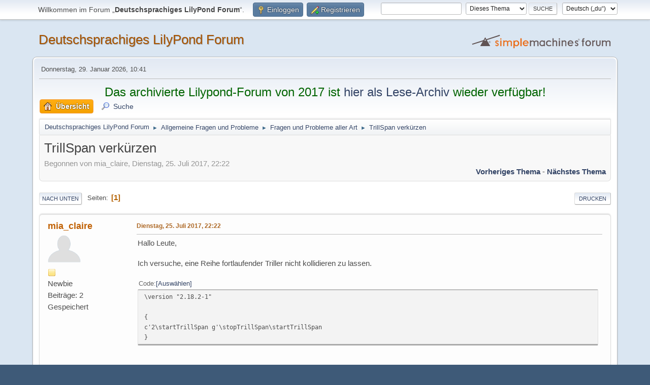

--- FILE ---
content_type: text/html; charset=UTF-8
request_url: https://lilypondforum.de/index.php?topic=92.0
body_size: 5944
content:
<!DOCTYPE html>
<html lang="de-DE">
<head>
	<meta charset="UTF-8">
	<link rel="stylesheet" href="https://lilypondforum.de/Themes/default/css/minified_f9a98c6519687871a35538504b5fc340.css?smf216_1766439956">
	<style>
	img.avatar { max-width: 65px !important; max-height: 65px !important; }
	
	</style>
	<script>
		var smf_theme_url = "https://lilypondforum.de/Themes/default";
		var smf_default_theme_url = "https://lilypondforum.de/Themes/default";
		var smf_images_url = "https://lilypondforum.de/Themes/default/images";
		var smf_smileys_url = "https://lilypondforum.de/Smileys";
		var smf_smiley_sets = "default,aaron,akyhne,fugue,alienine";
		var smf_smiley_sets_default = "default";
		var smf_avatars_url = "https://lilypondforum.de/avatars";
		var smf_scripturl = "https://lilypondforum.de/index.php";
		var smf_iso_case_folding = false;
		var smf_charset = "UTF-8";
		var smf_session_id = "1f4b2a9a3926979171ab1214ed6cbf46";
		var smf_session_var = "e613109";
		var smf_member_id = 0;
		var ajax_notification_text = 'Lade...';
		var help_popup_heading_text = 'Alles zu kompliziert? Lass es mich erklären:';
		var banned_text = 'Gast, du bist aus diesem Forum verbannt!';
		var smf_txt_expand = 'Erweitern';
		var smf_txt_shrink = 'Verringern';
		var smf_collapseAlt = 'Verstecken';
		var smf_expandAlt = 'Zeige';
		var smf_quote_expand = false;
		var allow_xhjr_credentials = false;
	</script>
	<script src="https://ajax.googleapis.com/ajax/libs/jquery/3.6.3/jquery.min.js"></script>
	<script src="https://lilypondforum.de/Themes/default/scripts/jquery.sceditor.bbcode.min.js?smf216_1766439956"></script>
	<script src="https://lilypondforum.de/Themes/default/scripts/minified_3f01dde0bc1d3f5d5f77611bc7bc0e03.js?smf216_1766439956"></script>
	<script src="https://lilypondforum.de/Themes/default/scripts/minified_1b655eef4772ba4c6dc3393932ff7ccf.js?smf216_1766439956" defer></script>
	<script>
		var smf_smileys_url = 'https://lilypondforum.de/Smileys/default';
		var bbc_quote_from = 'Zitat von';
		var bbc_quote = 'Zitat';
		var bbc_search_on = 'am';
	var smf_you_sure ='Bist du sicher, dass du das tun möchtest?';
	</script>
	<title>TrillSpan verkürzen</title>
	<meta name="viewport" content="width=device-width, initial-scale=1">
	<meta property="og:site_name" content="Deutschsprachiges LilyPond Forum">
	<meta property="og:title" content="TrillSpan verkürzen">
	<meta property="og:url" content="https://lilypondforum.de/index.php?topic=92.0">
	<meta property="og:description" content="TrillSpan verkürzen">
	<meta name="description" content="TrillSpan verkürzen">
	<meta name="theme-color" content="#557EA0">
	<link rel="canonical" href="https://lilypondforum.de/index.php?topic=92.0">
	<link rel="help" href="https://lilypondforum.de/index.php?action=help">
	<link rel="contents" href="https://lilypondforum.de/index.php">
	<link rel="search" href="https://lilypondforum.de/index.php?action=search">
	<link rel="alternate" type="application/rss+xml" title="Deutschsprachiges LilyPond Forum - RSS" href="https://lilypondforum.de/index.php?action=.xml;type=rss2;board=2">
	<link rel="alternate" type="application/atom+xml" title="Deutschsprachiges LilyPond Forum - Atom" href="https://lilypondforum.de/index.php?action=.xml;type=atom;board=2">
	<link rel="index" href="https://lilypondforum.de/index.php?board=2.0"><script src="https://js.hcaptcha.com/1/api.js" async defer></script><style>.vv_special { display:none; }</style>
</head>
<body id="chrome" class="action_messageindex board_2">
<div id="footerfix">
	<div id="top_section">
		<div class="inner_wrap">
			<ul class="floatleft" id="top_info">
				<li class="welcome">
					Willkommen im Forum „<strong>Deutschsprachiges LilyPond Forum</strong>“.
				</li>
				<li class="button_login">
					<a href="https://lilypondforum.de/index.php?action=login" class="open" onclick="return reqOverlayDiv(this.href, 'Einloggen', 'login');">
						<span class="main_icons login"></span>
						<span class="textmenu">Einloggen</span>
					</a>
				</li>
				<li class="button_signup">
					<a href="https://lilypondforum.de/index.php?action=signup" class="open">
						<span class="main_icons regcenter"></span>
						<span class="textmenu">Registrieren</span>
					</a>
				</li>
			</ul>
			<form id="languages_form" method="get" class="floatright">
				<select id="language_select" name="language" onchange="this.form.submit()">
					<option value="english">English</option>
					<option value="german">Deutsch („Sie“)</option>
					<option value="german_informal" selected="selected">Deutsch („du“)</option>
				</select>
				<noscript>
					<input type="submit" value="Los">
				</noscript>
			</form>
			<form id="search_form" class="floatright" action="https://lilypondforum.de/index.php?action=search2" method="post" accept-charset="UTF-8">
				<input type="search" name="search" value="">&nbsp;
				<select name="search_selection">
					<option value="all">Gesamtes Forum </option>
					<option value="topic" selected>Dieses Thema</option>
					<option value="board">Dieses Board</option>
				</select>
				<input type="hidden" name="sd_topic" value="92">
				<input type="submit" name="search2" value="Suche" class="button">
				<input type="hidden" name="advanced" value="0">
			</form>
		</div><!-- .inner_wrap -->
	</div><!-- #top_section -->
	<div id="header">
		<h1 class="forumtitle">
			<a id="top" href="https://lilypondforum.de/index.php">Deutschsprachiges LilyPond Forum</a>
		</h1>
		<img id="smflogo" src="https://lilypondforum.de/Themes/default/images/smflogo.svg" alt="Simple Machines Forum" title="Simple Machines Forum">
	</div>
	<div id="wrapper">
		<div id="upper_section">
			<div id="inner_section">
				<div id="inner_wrap" class="hide_720">
					<div class="user">
						<time datetime="2026-01-29T09:41:24Z">Donnerstag, 29. Januar 2026, 10:41</time>
					</div>
				</div>
				<div style="font-size:1.60em;line-height:120%;text-align:center;color:darkgreen">
				<p>
				  Das archivierte Lilypond-Forum von 2017 ist <a href="https://archiv.lilypondforum.de">hier als Lese-Archiv</a>
				  wieder verfügbar!
				</p>
				</div>
				<a class="mobile_user_menu">
					<span class="menu_icon"></span>
					<span class="text_menu">Hauptmenü</span>
				</a>
				<div id="main_menu">
					<div id="mobile_user_menu" class="popup_container">
						<div class="popup_window description">
							<div class="popup_heading">Hauptmenü
								<a href="javascript:void(0);" class="main_icons hide_popup"></a>
							</div>
							
					<ul class="dropmenu menu_nav">
						<li class="button_home">
							<a class="active" href="https://lilypondforum.de/index.php">
								<span class="main_icons home"></span><span class="textmenu">Übersicht</span>
							</a>
						</li>
						<li class="button_search">
							<a href="https://lilypondforum.de/index.php?action=search">
								<span class="main_icons search"></span><span class="textmenu">Suche</span>
							</a>
						</li>
					</ul><!-- .menu_nav -->
						</div>
					</div>
				</div>
				<div class="navigate_section">
					<ul>
						<li>
							<a href="https://lilypondforum.de/index.php"><span>Deutschsprachiges LilyPond Forum</span></a>
						</li>
						<li>
							<span class="dividers"> &#9658; </span>
							<a href="https://lilypondforum.de/index.php#c1"><span>Allgemeine Fragen und Probleme</span></a>
						</li>
						<li>
							<span class="dividers"> &#9658; </span>
							<a href="https://lilypondforum.de/index.php?board=2.0"><span>Fragen und Probleme aller Art</span></a>
						</li>
						<li class="last">
							<span class="dividers"> &#9658; </span>
							<a href="https://lilypondforum.de/index.php?topic=92.0"><span>TrillSpan verkürzen</span></a>
						</li>
					</ul>
				</div><!-- .navigate_section -->
			</div><!-- #inner_section -->
		</div><!-- #upper_section -->
		<div id="content_section">
			<div id="main_content_section">
		<div id="display_head" class="information">
			<h2 class="display_title">
				<span id="top_subject">TrillSpan verkürzen</span>
			</h2>
			<p>Begonnen von mia_claire, Dienstag, 25. Juli 2017, 22:22</p>
			<span class="nextlinks floatright"><a href="https://lilypondforum.de/index.php?topic=92.0;prev_next=prev#new">Vorheriges Thema</a> - <a href="https://lilypondforum.de/index.php?topic=92.0;prev_next=next#new">Nächstes Thema</a></span>
		</div><!-- #display_head -->
		
		<div class="pagesection top">
			
		<div class="buttonlist floatright">
			
				<a class="button button_strip_print" href="https://lilypondforum.de/index.php?action=printpage;topic=92.0"  rel="nofollow">Drucken</a>
		</div>
			 
			<div class="pagelinks floatleft">
				<a href="#bot" class="button">Nach unten</a>
				<span class="pages">Seiten</span><span class="current_page">1</span> 
			</div>
		<div class="mobile_buttons floatright">
			<a class="button mobile_act">Benutzer-Aktionen</a>
			
		</div>
		</div>
		<div id="forumposts">
			<form action="https://lilypondforum.de/index.php?action=quickmod2;topic=92.0" method="post" accept-charset="UTF-8" name="quickModForm" id="quickModForm" onsubmit="return oQuickModify.bInEditMode ? oQuickModify.modifySave('1f4b2a9a3926979171ab1214ed6cbf46', 'e613109') : false">
				<div class="windowbg" id="msg564">
					
					<div class="post_wrapper">
						<div class="poster">
							<h4>
								<a href="https://lilypondforum.de/index.php?action=profile;u=70" title="Profil von mia_claire ansehen">mia_claire</a>
							</h4>
							<ul class="user_info">
								<li class="avatar">
									<a href="https://lilypondforum.de/index.php?action=profile;u=70"><img class="avatar" src="https://lilypondforum.de/avatars/default.png" alt=""></a>
								</li>
								<li class="icons"><img src="https://lilypondforum.de/Themes/default/images/membericons/icon.png" alt="*"></li>
								<li class="postgroup">Newbie</li>
								<li class="postcount">Beiträge: 2</li>
								<li class="poster_ip">Gespeichert</li>
							</ul>
						</div><!-- .poster -->
						<div class="postarea">
							<div class="keyinfo">
								<div id="subject_564" class="subject_title subject_hidden">
									<a href="https://lilypondforum.de/index.php?msg=564" rel="nofollow">TrillSpan verkürzen</a>
								</div>
								
								<div class="postinfo">
									<span class="messageicon"  style="position: absolute; z-index: -1;">
										<img src="https://lilypondforum.de/Themes/default/images/post/xx.png" alt="">
									</span>
									<a href="https://lilypondforum.de/index.php?msg=564" rel="nofollow" title="TrillSpan verkürzen" class="smalltext">Dienstag, 25. Juli 2017, 22:22</a>
									<span class="spacer"></span>
									<span class="smalltext modified floatright" id="modified_564">
									</span>
								</div>
								<div id="msg_564_quick_mod"></div>
							</div><!-- .keyinfo -->
							<div class="post">
								<div class="inner" data-msgid="564" id="msg_564">
									Hallo Leute,<br /><br />Ich versuche, eine Reihe fortlaufender Triller nicht kollidieren zu lassen.<br /><br /><div class="codeheader"><span class="code floatleft">Code</span> <a class="codeoperation smf_select_text">Auswählen</a> <a class="codeoperation smf_expand_code hidden" data-shrink-txt="Verringern" data-expand-txt="Erweitern">Erweitern</a></div><code class="bbc_code">\version &quot;2.18.2-1&quot;<br /><br />{<br />c'2\startTrillSpan g'\stopTrillSpan\startTrillSpan<br />}</code><br /><br />&quot;\override TrillSpanner.to-barline&quot; funktioniert für die letzte Note in jedem Takt. Gibt es etwas ähnliches für den allgemeinen Fall, wenn ein TrillSpan mal kürzer sein soll? Hairpin und PianoPedalBracket haben &quot;shorten-pair&quot;, aber es scheint, TrillSpanner hat das nicht.<br /><br />Diese Möglichkeit ist mir auch eingefallen:<br /><br /><div class="codeheader"><span class="code floatleft">Code</span> <a class="codeoperation smf_select_text">Auswählen</a> <a class="codeoperation smf_expand_code hidden" data-shrink-txt="Verringern" data-expand-txt="Erweitern">Erweitern</a></div><code class="bbc_code">{<br />\override TrillSpanner.to-barline = ##t<br />c'2\startTrillSpan \bar &quot;&quot; g'\stopTrillSpan\startTrillSpan<br />}</code><br /><br />Doch hier ist ein LineBreak mitten im Takt im Prinzip auch möglich, und das möchte ich vermeiden. Es muss eine bessere Lösung geben, oder?
								</div>
							</div><!-- .post -->
							<div class="under_message">
							</div><!-- .under_message -->
						</div><!-- .postarea -->
						<div class="moderatorbar">
						</div><!-- .moderatorbar -->
					</div><!-- .post_wrapper -->
				</div><!-- $message[css_class] -->
				<hr class="post_separator">
				<div class="windowbg" id="msg565">
					
					
					<div class="post_wrapper">
						<div class="poster">
							<h4>
								<a href="https://lilypondforum.de/index.php?action=profile;u=37" title="Profil von harm6 ansehen">harm6</a>
							</h4>
							<ul class="user_info">
								<li class="avatar">
									<a href="https://lilypondforum.de/index.php?action=profile;u=37"><img class="avatar" src="https://lilypondforum.de/avatars/default.png" alt=""></a>
								</li>
								<li class="icons"><img src="https://lilypondforum.de/Themes/default/images/membericons/icon.png" alt="*"><img src="https://lilypondforum.de/Themes/default/images/membericons/icon.png" alt="*"><img src="https://lilypondforum.de/Themes/default/images/membericons/icon.png" alt="*"><img src="https://lilypondforum.de/Themes/default/images/membericons/icon.png" alt="*"><img src="https://lilypondforum.de/Themes/default/images/membericons/icon.png" alt="*"></li>
								<li class="postgroup">Hero Member</li>
								<li class="postcount">Beiträge: 1.242</li>
								<li class="poster_ip">Gespeichert</li>
							</ul>
						</div><!-- .poster -->
						<div class="postarea">
							<div class="keyinfo">
								<div id="subject_565" class="subject_title subject_hidden">
									<a href="https://lilypondforum.de/index.php?msg=565" rel="nofollow">Antw:TrillSpan verkürzen</a>
								</div>
								<span class="page_number floatright">#1</span>
								<div class="postinfo">
									<span class="messageicon"  style="position: absolute; z-index: -1;">
										<img src="https://lilypondforum.de/Themes/default/images/post/xx.png" alt="">
									</span>
									<a href="https://lilypondforum.de/index.php?msg=565" rel="nofollow" title="Antwort #1 - Antw:TrillSpan verkürzen" class="smalltext">Dienstag, 25. Juli 2017, 22:58</a>
									<span class="spacer"></span>
									<span class="smalltext modified floatright" id="modified_565">
									</span>
								</div>
								<div id="msg_565_quick_mod"></div>
							</div><!-- .keyinfo -->
							<div class="post">
								<div class="inner" data-msgid="565" id="msg_565">
									Hallo mia_claire,<br /><br />willkommen im Forum.<br /><br /><div class="codeheader"><span class="code floatleft">Code</span> <a class="codeoperation smf_select_text">Auswählen</a> <a class="codeoperation smf_expand_code hidden" data-shrink-txt="Verringern" data-expand-txt="Erweitern">Erweitern</a></div><code class="bbc_code"><br />\version &quot;2.18.2&quot;<br /><br />%\paper { ragged-right = ##f }<br /><br />{<br />&nbsp; \override TrillSpanner.bound-details.left.padding = 1<br />&nbsp; \override TrillSpanner.bound-details.right.padding = 1<br />&nbsp; c'2\startTrillSpan g'\stopTrillSpan\startTrillSpan<br />}<br /></code><br /><br />Evtl. (bei aufeinanderfolgenden TrillSpanner mit Umbruch) mußt Du dasselbe auch mit left-broken bzw right-broken machen.<br /><br />Gruß,<br />&nbsp; Harm
								</div>
							</div><!-- .post -->
							<div class="under_message">
							</div><!-- .under_message -->
						</div><!-- .postarea -->
						<div class="moderatorbar">
						</div><!-- .moderatorbar -->
					</div><!-- .post_wrapper -->
				</div><!-- $message[css_class] -->
				<hr class="post_separator">
				<div class="windowbg" id="msg580">
					
					
					<div class="post_wrapper">
						<div class="poster">
							<h4>
								<a href="https://lilypondforum.de/index.php?action=profile;u=70" title="Profil von mia_claire ansehen">mia_claire</a>
							</h4>
							<ul class="user_info">
								<li class="avatar">
									<a href="https://lilypondforum.de/index.php?action=profile;u=70"><img class="avatar" src="https://lilypondforum.de/avatars/default.png" alt=""></a>
								</li>
								<li class="icons"><img src="https://lilypondforum.de/Themes/default/images/membericons/icon.png" alt="*"></li>
								<li class="postgroup">Newbie</li>
								<li class="postcount">Beiträge: 2</li>
								<li class="poster_ip">Gespeichert</li>
							</ul>
						</div><!-- .poster -->
						<div class="postarea">
							<div class="keyinfo">
								<div id="subject_580" class="subject_title subject_hidden">
									<a href="https://lilypondforum.de/index.php?msg=580" rel="nofollow">Antw:TrillSpan verkürzen</a>
								</div>
								<span class="page_number floatright">#2</span>
								<div class="postinfo">
									<span class="messageicon"  style="position: absolute; z-index: -1;">
										<img src="https://lilypondforum.de/Themes/default/images/post/xx.png" alt="">
									</span>
									<a href="https://lilypondforum.de/index.php?msg=580" rel="nofollow" title="Antwort #2 - Antw:TrillSpan verkürzen" class="smalltext">Donnerstag, 27. Juli 2017, 19:37</a>
									<span class="spacer"></span>
									<span class="smalltext modified floatright" id="modified_580">
									</span>
								</div>
								<div id="msg_580_quick_mod"></div>
							</div><!-- .keyinfo -->
							<div class="post">
								<div class="inner" data-msgid="580" id="msg_580">
									Das hat funktioniert! Danke!
								</div>
							</div><!-- .post -->
							<div class="under_message">
							</div><!-- .under_message -->
						</div><!-- .postarea -->
						<div class="moderatorbar">
						</div><!-- .moderatorbar -->
					</div><!-- .post_wrapper -->
				</div><!-- $message[css_class] -->
				<hr class="post_separator">
			</form>
		</div><!-- #forumposts -->
		<div class="pagesection">
			
		<div class="buttonlist floatright">
			
				<a class="button button_strip_print" href="https://lilypondforum.de/index.php?action=printpage;topic=92.0"  rel="nofollow">Drucken</a>
		</div>
			 
			<div class="pagelinks floatleft">
				<a href="#main_content_section" class="button" id="bot">Nach oben</a>
				<span class="pages">Seiten</span><span class="current_page">1</span> 
			</div>
		<div class="mobile_buttons floatright">
			<a class="button mobile_act">Benutzer-Aktionen</a>
			
		</div>
		</div>
				<div class="navigate_section">
					<ul>
						<li>
							<a href="https://lilypondforum.de/index.php"><span>Deutschsprachiges LilyPond Forum</span></a>
						</li>
						<li>
							<span class="dividers"> &#9658; </span>
							<a href="https://lilypondforum.de/index.php#c1"><span>Allgemeine Fragen und Probleme</span></a>
						</li>
						<li>
							<span class="dividers"> &#9658; </span>
							<a href="https://lilypondforum.de/index.php?board=2.0"><span>Fragen und Probleme aller Art</span></a>
						</li>
						<li class="last">
							<span class="dividers"> &#9658; </span>
							<a href="https://lilypondforum.de/index.php?topic=92.0"><span>TrillSpan verkürzen</span></a>
						</li>
					</ul>
				</div><!-- .navigate_section -->
		<div id="moderationbuttons">
			
		</div>
		<div id="display_jump_to"></div>
		<div id="mobile_action" class="popup_container">
			<div class="popup_window description">
				<div class="popup_heading">
					Benutzer-Aktionen
					<a href="javascript:void(0);" class="main_icons hide_popup"></a>
				</div>
				
		<div class="buttonlist">
			
				<a class="button button_strip_print" href="https://lilypondforum.de/index.php?action=printpage;topic=92.0"  rel="nofollow">Drucken</a>
		</div>
			</div>
		</div>
		<script>
			if ('XMLHttpRequest' in window)
			{
				var oQuickModify = new QuickModify({
					sScriptUrl: smf_scripturl,
					sClassName: 'quick_edit',
					bShowModify: true,
					iTopicId: 92,
					sTemplateBodyEdit: '\n\t\t\t\t\t\t<div id="quick_edit_body_container">\n\t\t\t\t\t\t\t<div id="error_box" class="error"><' + '/div>\n\t\t\t\t\t\t\t<textarea class="editor" name="message" rows="12" tabindex="1">%body%<' + '/textarea><br>\n\t\t\t\t\t\t\t<input type="hidden" name="e613109" value="1f4b2a9a3926979171ab1214ed6cbf46">\n\t\t\t\t\t\t\t<input type="hidden" name="topic" value="92">\n\t\t\t\t\t\t\t<input type="hidden" name="msg" value="%msg_id%">\n\t\t\t\t\t\t\t<div class="righttext quickModifyMargin">\n\t\t\t\t\t\t\t\t<input type="submit" name="post" value="Speichern" tabindex="2" onclick="return oQuickModify.modifySave(\'1f4b2a9a3926979171ab1214ed6cbf46\', \'e613109\');" accesskey="s" class="button"> <input type="submit" name="cancel" value="Abbrechen" tabindex="3" onclick="return oQuickModify.modifyCancel();" class="button">\n\t\t\t\t\t\t\t<' + '/div>\n\t\t\t\t\t\t<' + '/div>',
					sTemplateSubjectEdit: '<input type="text" name="subject" value="%subject%" size="80" maxlength="80" tabindex="4">',
					sTemplateBodyNormal: '%body%',
					sTemplateSubjectNormal: '<a hr'+'ef="' + smf_scripturl + '?topic=92.msg%msg_id%#msg%msg_id%" rel="nofollow">%subject%<' + '/a>',
					sTemplateTopSubject: '%subject%',
					sTemplateReasonEdit: 'Grund für das Bearbeiten: <input type="text" name="modify_reason" value="%modify_reason%" size="80" maxlength="80" tabindex="5" class="quickModifyMargin">',
					sTemplateReasonNormal: '%modify_text',
					sErrorBorderStyle: '1px solid red'
				});

				aJumpTo[aJumpTo.length] = new JumpTo({
					sContainerId: "display_jump_to",
					sJumpToTemplate: "<label class=\"smalltext jump_to\" for=\"%select_id%\">Gehe zu<" + "/label> %dropdown_list%",
					iCurBoardId: 2,
					iCurBoardChildLevel: 0,
					sCurBoardName: "Fragen und Probleme aller Art",
					sBoardChildLevelIndicator: "==",
					sBoardPrefix: "=> ",
					sCatSeparator: "-----------------------------",
					sCatPrefix: "",
					sGoButtonLabel: "Los"
				});

				aIconLists[aIconLists.length] = new IconList({
					sBackReference: "aIconLists[" + aIconLists.length + "]",
					sIconIdPrefix: "msg_icon_",
					sScriptUrl: smf_scripturl,
					bShowModify: true,
					iBoardId: 2,
					iTopicId: 92,
					sSessionId: smf_session_id,
					sSessionVar: smf_session_var,
					sLabelIconList: "Beitragssymbol",
					sBoxBackground: "transparent",
					sBoxBackgroundHover: "#ffffff",
					iBoxBorderWidthHover: 1,
					sBoxBorderColorHover: "#adadad" ,
					sContainerBackground: "#ffffff",
					sContainerBorder: "1px solid #adadad",
					sItemBorder: "1px solid #ffffff",
					sItemBorderHover: "1px dotted gray",
					sItemBackground: "transparent",
					sItemBackgroundHover: "#e0e0f0"
				});
			}
		</script>
			</div><!-- #main_content_section -->
		</div><!-- #content_section -->
	</div><!-- #wrapper -->
</div><!-- #footerfix -->
	<div id="footer">
		<div class="inner_wrap">
		<ul>
			<li class="floatright"><a href="https://lilypondforum.de/index.php?action=help">Hilfe</a> | <a href="https://lilypondforum.de/index.php?action=agreement">Nutzungsbedingungen und Regeln</a> | <a href="#top_section">Nach oben &#9650;</a></li>
			<li class="copyright"><a href="https://lilypondforum.de/index.php?action=credits" title="Lizenz" target="_blank" rel="noopener">SMF 2.1.6 &copy; 2025</a>, <a href="https://www.simplemachines.org" title="Simple Machines" target="_blank" rel="noopener">Simple Machines</a> &nbsp;&nbsp; Copyright © 2017-2026 lilypondforum.de. Alle Rechte vorbehalten. &nbsp; &nbsp;<a style="font-size: 0.95em" href="https://lilypondforum.de/impressum.html">Impressum & Datenschutzerklärung</a>
		</ul>
		</div>
	</div><!-- #footer -->
<script>
window.addEventListener("DOMContentLoaded", function() {
	function triggerCron()
	{
		$.get('https://lilypondforum.de' + "/cron.php?ts=1769679675");
	}
	window.setTimeout(triggerCron, 1);
		$.sceditor.locale["de"] = {
			"Width (optional):": "Breite (optional):",
			"Height (optional):": "Höhe (optional):",
			"Insert": "Einfügen",
			"Description (optional):": "Beschreibung (optional)",
			"Rows:": "Zeilen:",
			"Cols:": "Spalten:",
			"URL:": "URL:",
			"E-mail:": "E-Mail:",
			"Video URL:": "Video-URL:",
			"More": "Mehr",
			"Close": "Schließen",
			dateFormat: "day.month.year"
		};
});
</script>
</body>
</html>